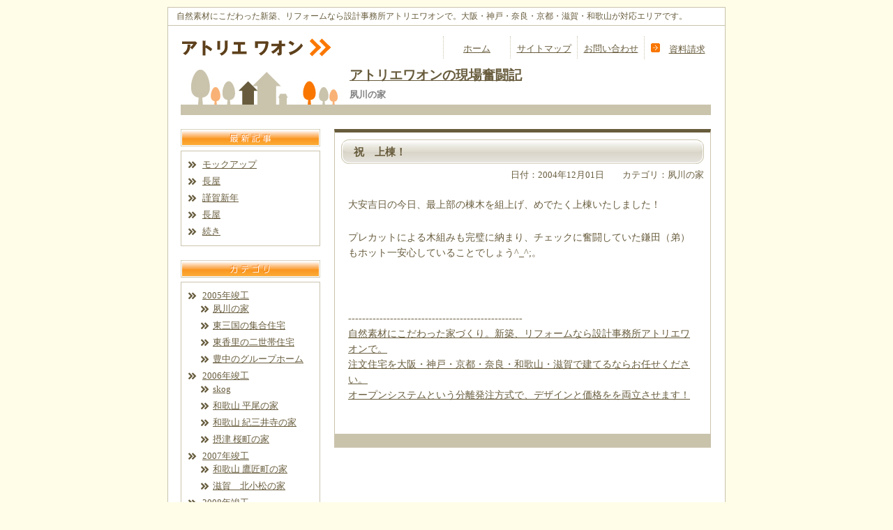

--- FILE ---
content_type: text/html; charset=UTF-8
request_url: http://a-waon.com/blog/2005/syukugawa/20041201-174.html
body_size: 4277
content:
<!DOCTYPE html PUBLIC "-//W3C//DTD XHTML 1.0 Transitional//EN" "http://www.w3.org/TR/xhtml1/DTD/xhtml1-transitional.dtd">
<html xmlns="http://www.w3.org/1999/xhtml" xml:lang="ja" lang="ja">
<head profile="http://gmpg.org/xfn/11">
<meta http-equiv="Content-Type" content="text/html; charset=UTF-8" />
<title>  祝　上棟！ | 自然素材にこだわった新築、リフォームなら大阪の設計事務所アトリエワオンで。</title>
<meta name="description" content="  祝　上棟！ | 大阪の設計事務所 大阪・神戸・京都・奈良・和歌山・滋賀で、自然素材を使った満足度の高い新築、リフォームなら一度ご相談下さい。オープンシステムという分離発注方式で、デザインと価格をを両立させます！" />
<meta name="keywords" content="注文住宅,大阪,オープンシステム,CM方式,家づくり,家を建てる,自由設計,マイホーム,設計事務所,リフォーム,1級建築士,分離発注" />
<meta http-equiv="Content-Script-Type" content="text/javascript" />
<meta http-equiv="Content-Style-Type" content="text/css" />
<meta http-equiv="Content-Language" content="ja" />
<link rel="stylesheet" type="text/css" href="http://a-waon.com/main.css" media="all" />
<link rel="stylesheet" type="text/css" href="http://a-waon.com/print.css" media="print" />
<link rel="alternate" type="application/rss+xml" title="自然素材にこだわった新築、リフォームなら大阪の設計事務所アトリエワオンで。 RSS Feed" href="http://a-waon.com/feed" />
<meta name='robots' content='max-image-preview:large' />
<link rel='dns-prefetch' href='//s.w.org' />
<link rel="https://api.w.org/" href="http://a-waon.com/wp-json/" /><link rel="alternate" type="application/json" href="http://a-waon.com/wp-json/wp/v2/posts/174" /><link rel="canonical" href="http://a-waon.com/blog/2005/syukugawa/20041201-174.html" />
<link rel="alternate" type="application/json+oembed" href="http://a-waon.com/wp-json/oembed/1.0/embed?url=http%3A%2F%2Fa-waon.com%2Fblog%2F2005%2Fsyukugawa%2F20041201-174.html" />
<link rel="alternate" type="text/xml+oembed" href="http://a-waon.com/wp-json/oembed/1.0/embed?url=http%3A%2F%2Fa-waon.com%2Fblog%2F2005%2Fsyukugawa%2F20041201-174.html&#038;format=xml" />
<link rel="icon" href="http://a-waon.com/uploads/2015/09/cropped-waon-32x32.jpg" sizes="32x32" />
<link rel="icon" href="http://a-waon.com/uploads/2015/09/cropped-waon-192x192.jpg" sizes="192x192" />
<link rel="apple-touch-icon" href="http://a-waon.com/uploads/2015/09/cropped-waon-180x180.jpg" />
<meta name="msapplication-TileImage" content="http://a-waon.com/uploads/2015/09/cropped-waon-270x270.jpg" />

<!-- Google tag (gtag.js) -->
<script async src="https://www.googletagmanager.com/gtag/js?id=G-YXJLYCXQCY"></script>
<script>
  window.dataLayer = window.dataLayer || [];
  function gtag(){dataLayer.push(arguments);}
  gtag('js', new Date());

  gtag('config', 'G-YXJLYCXQCY');
</script>

</head><body>
<div class="frame">
<div class="frame_border">

<h1>自然素材にこだわった新築、リフォームなら設計事務所アトリエワオンで。大阪・神戸・奈良・京都・滋賀・和歌山が対応エリアです。</h1>

<div class="header">
<div class="header_title"><a href="http://a-waon.com"><img src="/images/title.png" alt="注文住宅・オープンシステムを手がける大阪の設計事務所　アトリエワオン"></a></div>
<div class="header_menu">
	<p><a href="http://a-waon.com" title="注文住宅・オープンシステムを手がける大阪の設計事務所　アトリエワオン">ホーム</a></p>
	<p><a href="http://a-waon.com/sitemap2">サイトマップ</a></p>
	<p><a href="http://a-waon.com/contact">お問い合わせ</a></p>
	<p><img src="http://a-waon.com/images/list-L.gif" alt="注文住宅・オープンシステムについての資料請求はこちら" />　<a href="http://a-waon.com/request">資料請求</a></p>	
</div>


</div><!-- end header -->


<div id="blog_header">
  <img src="http://a-waon.com/images/blog/blog_top_image.jpg" id="blog_top_title" />
  <h2><a href="http://a-waon.com/blog">アトリエワオンの現場奮闘記</a></h2>
  <strong>
夙川の家</strong>
</div>


<div id="blog_contents">
	
  <div class="blog_box">
    <h3 class="blog_post_title">祝　上棟！</h3>
	<div class="blog_post_info">日付：2004年12月01日　　カテゴリ：夙川の家</div>
<div class="section">
<p>大安吉日の今日、最上部の棟木を組上げ、めでたく上棟いたしました！</p>
<p>プレカットによる木組みも完璧に納まり、チェックに奮闘していた鎌田（弟）もホット一安心していることでしょう^_^;。</p>
<p>&nbsp;</p>
</div>

<p>
--------------------------------------------------<br />
<a href="http://a-waon.com">自然素材にこだわった家づくり。新築、リフォームなら設計事務所アトリエワオンで。</a><br />
<a href="http://a-waon.com">注文住宅を大阪・神戸・京都・奈良・和歌山・滋賀で建てるならお任せください。</a><br />
<a href="http://a-waon.com">オープンシステムという分離発注方式で、デザインと価格をを両立させます！</a>
</p>
  </div>
	</div>


<div id="blog_sidebar">
  <img src="http://a-waon.com/images/blog/blog_new_post.jpg"  class="blog_side_title" />
  <div class="blog_side_box">
    <ul>
	<li><a href='http://a-waon.com/info/20250908-6320.html'>モックアップ</a></li>
	<li><a href='http://a-waon.com/info/20250411-6317.html'>長屋</a></li>
	<li><a href='http://a-waon.com/info/20250106-6314.html'>謹賀新年</a></li>
	<li><a href='http://a-waon.com/info/20240827-6309.html'>長屋</a></li>
	<li><a href='http://a-waon.com/info/20231222-6301.html'>続き</a></li>
 	</ul>
  </div>


  <img src="http://a-waon.com/images/blog/blog_category.jpg"  class="blog_side_title" />
  <div class="blog_side_box">
    <ul>
	<li class="cat-item cat-item-9"><a href="http://a-waon.com/blog/2005">2005年竣工</a>
<ul class='children'>
	<li class="cat-item cat-item-4"><a href="http://a-waon.com/blog/2005/syukugawa">夙川の家</a>
</li>
	<li class="cat-item cat-item-5"><a href="http://a-waon.com/blog/2005/higashimikuni">東三国の集合住宅</a>
</li>
	<li class="cat-item cat-item-6"><a href="http://a-waon.com/blog/2005/higashikori">東香里の二世帯住宅</a>
</li>
	<li class="cat-item cat-item-3"><a href="http://a-waon.com/blog/2005/toyonaka">豊中のグループホーム</a>
</li>
</ul>
</li>
	<li class="cat-item cat-item-10"><a href="http://a-waon.com/blog/2006">2006年竣工</a>
<ul class='children'>
	<li class="cat-item cat-item-17"><a href="http://a-waon.com/blog/2006/skog">skog</a>
</li>
	<li class="cat-item cat-item-14"><a href="http://a-waon.com/blog/2006/hirao">和歌山 平尾の家</a>
</li>
	<li class="cat-item cat-item-15"><a href="http://a-waon.com/blog/2006/kiimiidera">和歌山 紀三井寺の家</a>
</li>
	<li class="cat-item cat-item-18"><a href="http://a-waon.com/blog/2006/sakuramati">摂津 桜町の家</a>
</li>
</ul>
</li>
	<li class="cat-item cat-item-11"><a href="http://a-waon.com/blog/2007">2007年竣工</a>
<ul class='children'>
	<li class="cat-item cat-item-20"><a href="http://a-waon.com/blog/2007/takajyou">和歌山 鷹匠町の家</a>
</li>
	<li class="cat-item cat-item-19"><a href="http://a-waon.com/blog/2007/kitakomatsu">滋賀　北小松の家</a>
</li>
</ul>
</li>
	<li class="cat-item cat-item-12"><a href="http://a-waon.com/blog/2008">2008年竣工</a>
<ul class='children'>
	<li class="cat-item cat-item-23"><a href="http://a-waon.com/blog/2008/hirano">大阪 平野の家</a>
</li>
	<li class="cat-item cat-item-29"><a href="http://a-waon.com/blog/2008/takatsuki">大阪 高槻の家</a>
</li>
	<li class="cat-item cat-item-25"><a href="http://a-waon.com/blog/2008/gojyo">奈良 五條の家</a>
</li>
	<li class="cat-item cat-item-24"><a href="http://a-waon.com/blog/2008/kashiba">奈良 香芝の家</a>
</li>
	<li class="cat-item cat-item-30"><a href="http://a-waon.com/blog/2008/nango">滋賀 南郷の家</a>
</li>
</ul>
</li>
	<li class="cat-item cat-item-13"><a href="http://a-waon.com/blog/2009">2009年竣工</a>
<ul class='children'>
	<li class="cat-item cat-item-28"><a href="http://a-waon.com/blog/2009/obiraki">大開の集合住宅</a>
</li>
	<li class="cat-item cat-item-35"><a href="http://a-waon.com/blog/2009/kitaku">大阪 北区の家</a>
</li>
	<li class="cat-item cat-item-26"><a href="http://a-waon.com/blog/2009/hirakata">大阪 枚方の家</a>
</li>
	<li class="cat-item cat-item-31"><a href="http://a-waon.com/blog/2009/toyonocho">大阪 豊能町の家</a>
</li>
	<li class="cat-item cat-item-7"><a href="http://a-waon.com/blog/2009/kashiwara">大阪　柏原の家</a>
</li>
	<li class="cat-item cat-item-38"><a href="http://a-waon.com/blog/2009/toyonaka2">大阪　豊中の家</a>
</li>
	<li class="cat-item cat-item-39"><a href="http://a-waon.com/blog/2009/gojyo2">奈良 五條の家Ⅱ</a>
</li>
	<li class="cat-item cat-item-32"><a href="http://a-waon.com/blog/2009/nango_saisei">滋賀　南郷のリフォーム</a>
</li>
	<li class="cat-item cat-item-27"><a href="http://a-waon.com/blog/2009/kotsumi">貝塚 木積の家</a>
</li>
</ul>
</li>
	<li class="cat-item cat-item-33"><a href="http://a-waon.com/blog/2010">2010年竣工</a>
<ul class='children'>
	<li class="cat-item cat-item-43"><a href="http://a-waon.com/blog/2010/sumiyoshi">大阪 住吉の家</a>
</li>
	<li class="cat-item cat-item-36"><a href="http://a-waon.com/blog/2010/benten">大阪 弁天の家</a>
</li>
	<li class="cat-item cat-item-40"><a href="http://a-waon.com/blog/2010/kire">大阪　喜連の家</a>
</li>
	<li class="cat-item cat-item-37"><a href="http://a-waon.com/blog/2010/mami">奈良 真美の家</a>
</li>
	<li class="cat-item cat-item-42"><a href="http://a-waon.com/blog/2010/rakuno">奈良　楽農の家</a>
</li>
	<li class="cat-item cat-item-41"><a href="http://a-waon.com/blog/2010/takatori">奈良　高取の家</a>
</li>
	<li class="cat-item cat-item-46"><a href="http://a-waon.com/blog/2010/inano">稲野の家</a>
</li>
	<li class="cat-item cat-item-45"><a href="http://a-waon.com/blog/2010/sasayama">篠山の家</a>
</li>
	<li class="cat-item cat-item-44"><a href="http://a-waon.com/blog/2010/ibaraki">茨木の家</a>
</li>
	<li class="cat-item cat-item-34"><a href="http://a-waon.com/blog/2010/toyono2">豊能町の家Ⅱ</a>
</li>
</ul>
</li>
	<li class="cat-item cat-item-55"><a href="http://a-waon.com/blog/2011">2011年竣工</a>
<ul class='children'>
	<li class="cat-item cat-item-57"><a href="http://a-waon.com/blog/2011/gosho">京都 御所南の家</a>
</li>
	<li class="cat-item cat-item-54"><a href="http://a-waon.com/blog/2011/ritto">栗東の家</a>
</li>
	<li class="cat-item cat-item-51"><a href="http://a-waon.com/blog/2011/tanigami">神戸 谷上の家</a>
</li>
	<li class="cat-item cat-item-60"><a href="http://a-waon.com/blog/2011/ehon">絵本カフェ　はびき堂</a>
</li>
	<li class="cat-item cat-item-61"><a href="http://a-waon.com/blog/2011/toyonaka2-2011">豊中の家Ⅱ</a>
</li>
	<li class="cat-item cat-item-58"><a href="http://a-waon.com/blog/2011/bessyo">高槻 別所本町の家</a>
</li>
	<li class="cat-item cat-item-59"><a href="http://a-waon.com/blog/2011/tokiwa">高槻 常磐町の家</a>
</li>
</ul>
</li>
	<li class="cat-item cat-item-62"><a href="http://a-waon.com/blog/2012">2012年竣工</a>
<ul class='children'>
	<li class="cat-item cat-item-66"><a href="http://a-waon.com/blog/2012/gosyo2">京都 御所南の家Ⅱ</a>
</li>
	<li class="cat-item cat-item-65"><a href="http://a-waon.com/blog/2012/kuzuha">楠葉の家 リフォーム工事</a>
</li>
	<li class="cat-item cat-item-67"><a href="http://a-waon.com/blog/2012/kawachi">河内長野の家</a>
</li>
	<li class="cat-item cat-item-64"><a href="http://a-waon.com/blog/2012/sakura-2012">箕面 桜の家</a>
</li>
</ul>
</li>
	<li class="cat-item cat-item-68"><a href="http://a-waon.com/blog/2013">2013年竣工</a>
<ul class='children'>
	<li class="cat-item cat-item-72"><a href="http://a-waon.com/blog/2013/asahi">吹田 朝日が丘の家</a>
</li>
	<li class="cat-item cat-item-70"><a href="http://a-waon.com/blog/2013/amagasaki">尼崎の家</a>
</li>
	<li class="cat-item cat-item-69"><a href="http://a-waon.com/blog/2013/katsuragi">岸和田 葛城の家</a>
</li>
	<li class="cat-item cat-item-73"><a href="http://a-waon.com/blog/2013/kurama">香芝 蔵百（くらま）の家</a>
</li>
</ul>
</li>
	<li class="cat-item cat-item-76"><a href="http://a-waon.com/blog/2014%e5%b9%b4%e7%ab%a3%e5%b7%a5-blog">2014年竣工</a>
<ul class='children'>
	<li class="cat-item cat-item-78"><a href="http://a-waon.com/blog/2014%e5%b9%b4%e7%ab%a3%e5%b7%a5-blog/taishityou">太子町の家</a>
</li>
	<li class="cat-item cat-item-77"><a href="http://a-waon.com/blog/2014%e5%b9%b4%e7%ab%a3%e5%b7%a5-blog/akasi">明石太寺の家</a>
</li>
</ul>
</li>
	<li class="cat-item cat-item-81"><a href="http://a-waon.com/blog/2015%e7%ab%a3%e5%b7%a5-blog">2015年竣工</a>
<ul class='children'>
	<li class="cat-item cat-item-82"><a href="http://a-waon.com/blog/2015%e7%ab%a3%e5%b7%a5-blog/itami">兵庫　伊丹の家</a>
</li>
</ul>
</li>
	<li class="cat-item cat-item-84"><a href="http://a-waon.com/blog/2016%e5%b9%b4%e7%ab%a3%e5%b7%a5">2016年竣工</a>
<ul class='children'>
	<li class="cat-item cat-item-86"><a href="http://a-waon.com/blog/2016%e5%b9%b4%e7%ab%a3%e5%b7%a5/oobiraki">大開の家</a>
</li>
	<li class="cat-item cat-item-89"><a href="http://a-waon.com/blog/2016%e5%b9%b4%e7%ab%a3%e5%b7%a5/amagasaki-2">尼崎の共同住宅</a>
</li>
	<li class="cat-item cat-item-85"><a href="http://a-waon.com/blog/2016%e5%b9%b4%e7%ab%a3%e5%b7%a5/%e6%97%a5%e3%81%ae%e3%81%82%e3%81%9f%e3%82%8b%e5%ae%b6-2016%e5%b9%b4%e7%ab%a3%e5%b7%a5">日のあたる家</a>
</li>
	<li class="cat-item cat-item-90"><a href="http://a-waon.com/blog/2016%e5%b9%b4%e7%ab%a3%e5%b7%a5/higashi">東住吉のリフォーム</a>
</li>
</ul>
</li>
	<li class="cat-item cat-item-88"><a href="http://a-waon.com/blog/2017">2017年竣工</a>
<ul class='children'>
	<li class="cat-item cat-item-94"><a href="http://a-waon.com/blog/2017/nagame">眺望の家</a>
</li>
	<li class="cat-item cat-item-93"><a href="http://a-waon.com/blog/2017/toyonakanoie">豊中の家</a>
</li>
</ul>
</li>
	<li class="cat-item cat-item-96"><a href="http://a-waon.com/blog/2019%e5%b9%b4%e7%ab%a3%e5%b7%a5-blog">2019年竣工</a>
<ul class='children'>
	<li class="cat-item cat-item-100"><a href="http://a-waon.com/blog/2019%e5%b9%b4%e7%ab%a3%e5%b7%a5-blog/natumenoie">なつめの家</a>
</li>
	<li class="cat-item cat-item-97"><a href="http://a-waon.com/blog/2019%e5%b9%b4%e7%ab%a3%e5%b7%a5-blog/aomatani">粟生間谷の家</a>
</li>
</ul>
</li>
	<li class="cat-item cat-item-101"><a href="http://a-waon.com/blog/2020%e5%b9%b4%e7%ab%a3%e5%b7%a5">2020年竣工</a>
<ul class='children'>
	<li class="cat-item cat-item-102"><a href="http://a-waon.com/blog/2020%e5%b9%b4%e7%ab%a3%e5%b7%a5/sakainoie">堺の家</a>
</li>
</ul>
</li>
	<li class="cat-item cat-item-103"><a href="http://a-waon.com/blog/2021%e5%b9%b4%e7%ab%a3%e5%b7%a5">2021年竣工</a>
<ul class='children'>
	<li class="cat-item cat-item-104"><a href="http://a-waon.com/blog/2021%e5%b9%b4%e7%ab%a3%e5%b7%a5/sakaishi">堺市の家</a>
</li>
</ul>
</li>
	<li class="cat-item cat-item-105"><a href="http://a-waon.com/blog/2022">2022年竣工</a>
<ul class='children'>
	<li class="cat-item cat-item-106"><a href="http://a-waon.com/blog/2022/%e5%a0%ba%e3%81%ae%e5%a2%97%e7%af%89">堺の増築</a>
</li>
</ul>
</li>
	</ul>
  </div>

  <img src="http://a-waon.com/images/blog/blog_search.jpg"  class="blog_side_title" />
  <div class="blog_side_box">
     <form method="get" name="searchform" id="searchform" action="http://a-waon.com"> 
        <input name="s" id="s" type="text" size="25" value="" /> 
        <input type="image" src="http://a-waon.com/images/blog/blog_search_button.jpg" alt="検索" id="searchsubmit" /> 
     </form> 
  </div>


</div>


<br class="bothclear" />

<div class="footer_menu">
<p><a href="http://a-waon.com/company">事務所概要</a>　｜　<a href="http://a-waon.com/recruit">求人情報</a>　｜　<a href="http://a-waon.com/access">アクセスマップ</a>　｜　<a href="http://a-waon.com/contact">お問い合わせ</a>　｜　<a href="http://a-waon.com/sitemap2">サイトマップ</a>　｜　<a href="http://a-waon.com/links">リンク集</a>　｜　<a href="http://a-waon.com/privacy">プライバシーポリシー</a></p>
</div><!-- end footer_menu -->

<div class="footer">
<p class="f_l"><a href="http://a-waon.com">注文住宅は大阪の設計事務所　アトリエワオンへ</a></p>
<p class="f_r">Copyright(c) 2008 <a href="http://a-waon.com" title="大阪の注文住宅設計事務所　アトリエワオン">atelier waon</a> All Rights Reserved.</p>
</div><!-- end footer -->

</div><!-- end frame_border -->
</div><!-- end frame -->
<script type='text/javascript' src='http://a-waon.com/tool/wp-includes/js/wp-embed.min.js' id='wp-embed-js'></script>

</body>
</html>
